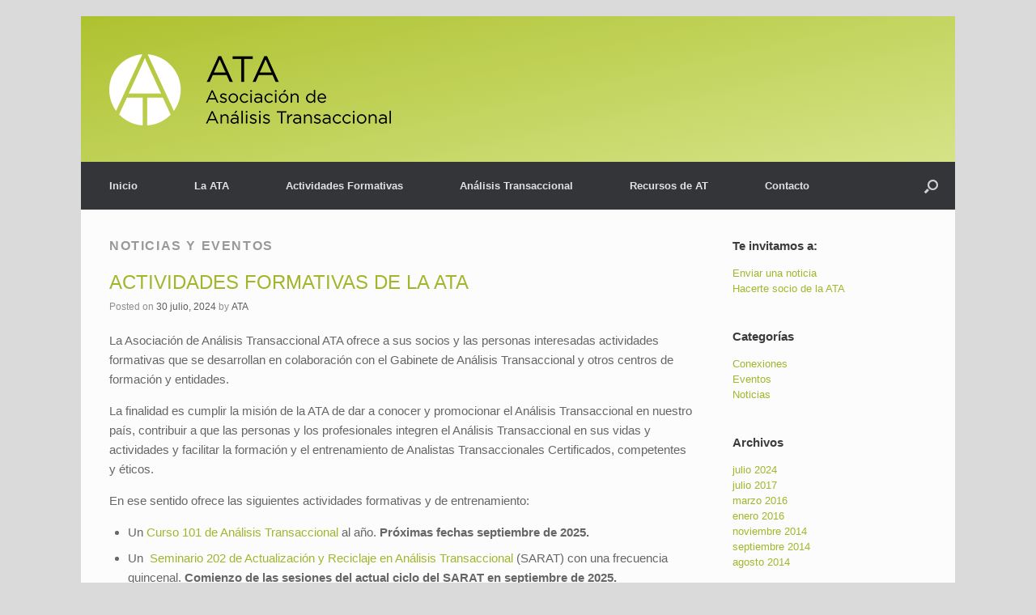

--- FILE ---
content_type: text/html; charset=UTF-8
request_url: https://atainfo.org/la-ata/noticias-eventos/
body_size: 37204
content:
<!DOCTYPE html>
<html lang="es">
<head>
	<meta charset="UTF-8" />
	<meta http-equiv="X-UA-Compatible" content="IE=10" />
	<title>ATA | Asociación de Análisis Transaccional</title>
	<link rel="profile" href="http://gmpg.org/xfn/11" />
	<link rel="pingback" href="https://atainfo.org/xmlrpc.php" />
	<link href="http://atainfo.org/desarrollo/wp-content/uploads/2014/08/favicon.png" rel="icon" type="image/x-icon" />
	<meta name='robots' content='max-image-preview:large' />
<link rel="alternate" type="application/rss+xml" title="ATA &raquo; Feed" href="https://atainfo.org/feed/" />
<link rel="alternate" type="application/rss+xml" title="ATA &raquo; Feed de los comentarios" href="https://atainfo.org/comments/feed/" />
<style id='wp-img-auto-sizes-contain-inline-css' type='text/css'>
img:is([sizes=auto i],[sizes^="auto," i]){contain-intrinsic-size:3000px 1500px}
/*# sourceURL=wp-img-auto-sizes-contain-inline-css */
</style>
<style id='wp-emoji-styles-inline-css' type='text/css'>

	img.wp-smiley, img.emoji {
		display: inline !important;
		border: none !important;
		box-shadow: none !important;
		height: 1em !important;
		width: 1em !important;
		margin: 0 0.07em !important;
		vertical-align: -0.1em !important;
		background: none !important;
		padding: 0 !important;
	}
/*# sourceURL=wp-emoji-styles-inline-css */
</style>
<style id='wp-block-library-inline-css' type='text/css'>
:root{--wp-block-synced-color:#7a00df;--wp-block-synced-color--rgb:122,0,223;--wp-bound-block-color:var(--wp-block-synced-color);--wp-editor-canvas-background:#ddd;--wp-admin-theme-color:#007cba;--wp-admin-theme-color--rgb:0,124,186;--wp-admin-theme-color-darker-10:#006ba1;--wp-admin-theme-color-darker-10--rgb:0,107,160.5;--wp-admin-theme-color-darker-20:#005a87;--wp-admin-theme-color-darker-20--rgb:0,90,135;--wp-admin-border-width-focus:2px}@media (min-resolution:192dpi){:root{--wp-admin-border-width-focus:1.5px}}.wp-element-button{cursor:pointer}:root .has-very-light-gray-background-color{background-color:#eee}:root .has-very-dark-gray-background-color{background-color:#313131}:root .has-very-light-gray-color{color:#eee}:root .has-very-dark-gray-color{color:#313131}:root .has-vivid-green-cyan-to-vivid-cyan-blue-gradient-background{background:linear-gradient(135deg,#00d084,#0693e3)}:root .has-purple-crush-gradient-background{background:linear-gradient(135deg,#34e2e4,#4721fb 50%,#ab1dfe)}:root .has-hazy-dawn-gradient-background{background:linear-gradient(135deg,#faaca8,#dad0ec)}:root .has-subdued-olive-gradient-background{background:linear-gradient(135deg,#fafae1,#67a671)}:root .has-atomic-cream-gradient-background{background:linear-gradient(135deg,#fdd79a,#004a59)}:root .has-nightshade-gradient-background{background:linear-gradient(135deg,#330968,#31cdcf)}:root .has-midnight-gradient-background{background:linear-gradient(135deg,#020381,#2874fc)}:root{--wp--preset--font-size--normal:16px;--wp--preset--font-size--huge:42px}.has-regular-font-size{font-size:1em}.has-larger-font-size{font-size:2.625em}.has-normal-font-size{font-size:var(--wp--preset--font-size--normal)}.has-huge-font-size{font-size:var(--wp--preset--font-size--huge)}.has-text-align-center{text-align:center}.has-text-align-left{text-align:left}.has-text-align-right{text-align:right}.has-fit-text{white-space:nowrap!important}#end-resizable-editor-section{display:none}.aligncenter{clear:both}.items-justified-left{justify-content:flex-start}.items-justified-center{justify-content:center}.items-justified-right{justify-content:flex-end}.items-justified-space-between{justify-content:space-between}.screen-reader-text{border:0;clip-path:inset(50%);height:1px;margin:-1px;overflow:hidden;padding:0;position:absolute;width:1px;word-wrap:normal!important}.screen-reader-text:focus{background-color:#ddd;clip-path:none;color:#444;display:block;font-size:1em;height:auto;left:5px;line-height:normal;padding:15px 23px 14px;text-decoration:none;top:5px;width:auto;z-index:100000}html :where(.has-border-color){border-style:solid}html :where([style*=border-top-color]){border-top-style:solid}html :where([style*=border-right-color]){border-right-style:solid}html :where([style*=border-bottom-color]){border-bottom-style:solid}html :where([style*=border-left-color]){border-left-style:solid}html :where([style*=border-width]){border-style:solid}html :where([style*=border-top-width]){border-top-style:solid}html :where([style*=border-right-width]){border-right-style:solid}html :where([style*=border-bottom-width]){border-bottom-style:solid}html :where([style*=border-left-width]){border-left-style:solid}html :where(img[class*=wp-image-]){height:auto;max-width:100%}:where(figure){margin:0 0 1em}html :where(.is-position-sticky){--wp-admin--admin-bar--position-offset:var(--wp-admin--admin-bar--height,0px)}@media screen and (max-width:600px){html :where(.is-position-sticky){--wp-admin--admin-bar--position-offset:0px}}

/*# sourceURL=wp-block-library-inline-css */
</style><style id='global-styles-inline-css' type='text/css'>
:root{--wp--preset--aspect-ratio--square: 1;--wp--preset--aspect-ratio--4-3: 4/3;--wp--preset--aspect-ratio--3-4: 3/4;--wp--preset--aspect-ratio--3-2: 3/2;--wp--preset--aspect-ratio--2-3: 2/3;--wp--preset--aspect-ratio--16-9: 16/9;--wp--preset--aspect-ratio--9-16: 9/16;--wp--preset--color--black: #000000;--wp--preset--color--cyan-bluish-gray: #abb8c3;--wp--preset--color--white: #ffffff;--wp--preset--color--pale-pink: #f78da7;--wp--preset--color--vivid-red: #cf2e2e;--wp--preset--color--luminous-vivid-orange: #ff6900;--wp--preset--color--luminous-vivid-amber: #fcb900;--wp--preset--color--light-green-cyan: #7bdcb5;--wp--preset--color--vivid-green-cyan: #00d084;--wp--preset--color--pale-cyan-blue: #8ed1fc;--wp--preset--color--vivid-cyan-blue: #0693e3;--wp--preset--color--vivid-purple: #9b51e0;--wp--preset--gradient--vivid-cyan-blue-to-vivid-purple: linear-gradient(135deg,rgb(6,147,227) 0%,rgb(155,81,224) 100%);--wp--preset--gradient--light-green-cyan-to-vivid-green-cyan: linear-gradient(135deg,rgb(122,220,180) 0%,rgb(0,208,130) 100%);--wp--preset--gradient--luminous-vivid-amber-to-luminous-vivid-orange: linear-gradient(135deg,rgb(252,185,0) 0%,rgb(255,105,0) 100%);--wp--preset--gradient--luminous-vivid-orange-to-vivid-red: linear-gradient(135deg,rgb(255,105,0) 0%,rgb(207,46,46) 100%);--wp--preset--gradient--very-light-gray-to-cyan-bluish-gray: linear-gradient(135deg,rgb(238,238,238) 0%,rgb(169,184,195) 100%);--wp--preset--gradient--cool-to-warm-spectrum: linear-gradient(135deg,rgb(74,234,220) 0%,rgb(151,120,209) 20%,rgb(207,42,186) 40%,rgb(238,44,130) 60%,rgb(251,105,98) 80%,rgb(254,248,76) 100%);--wp--preset--gradient--blush-light-purple: linear-gradient(135deg,rgb(255,206,236) 0%,rgb(152,150,240) 100%);--wp--preset--gradient--blush-bordeaux: linear-gradient(135deg,rgb(254,205,165) 0%,rgb(254,45,45) 50%,rgb(107,0,62) 100%);--wp--preset--gradient--luminous-dusk: linear-gradient(135deg,rgb(255,203,112) 0%,rgb(199,81,192) 50%,rgb(65,88,208) 100%);--wp--preset--gradient--pale-ocean: linear-gradient(135deg,rgb(255,245,203) 0%,rgb(182,227,212) 50%,rgb(51,167,181) 100%);--wp--preset--gradient--electric-grass: linear-gradient(135deg,rgb(202,248,128) 0%,rgb(113,206,126) 100%);--wp--preset--gradient--midnight: linear-gradient(135deg,rgb(2,3,129) 0%,rgb(40,116,252) 100%);--wp--preset--font-size--small: 13px;--wp--preset--font-size--medium: 20px;--wp--preset--font-size--large: 36px;--wp--preset--font-size--x-large: 42px;--wp--preset--spacing--20: 0.44rem;--wp--preset--spacing--30: 0.67rem;--wp--preset--spacing--40: 1rem;--wp--preset--spacing--50: 1.5rem;--wp--preset--spacing--60: 2.25rem;--wp--preset--spacing--70: 3.38rem;--wp--preset--spacing--80: 5.06rem;--wp--preset--shadow--natural: 6px 6px 9px rgba(0, 0, 0, 0.2);--wp--preset--shadow--deep: 12px 12px 50px rgba(0, 0, 0, 0.4);--wp--preset--shadow--sharp: 6px 6px 0px rgba(0, 0, 0, 0.2);--wp--preset--shadow--outlined: 6px 6px 0px -3px rgb(255, 255, 255), 6px 6px rgb(0, 0, 0);--wp--preset--shadow--crisp: 6px 6px 0px rgb(0, 0, 0);}:where(.is-layout-flex){gap: 0.5em;}:where(.is-layout-grid){gap: 0.5em;}body .is-layout-flex{display: flex;}.is-layout-flex{flex-wrap: wrap;align-items: center;}.is-layout-flex > :is(*, div){margin: 0;}body .is-layout-grid{display: grid;}.is-layout-grid > :is(*, div){margin: 0;}:where(.wp-block-columns.is-layout-flex){gap: 2em;}:where(.wp-block-columns.is-layout-grid){gap: 2em;}:where(.wp-block-post-template.is-layout-flex){gap: 1.25em;}:where(.wp-block-post-template.is-layout-grid){gap: 1.25em;}.has-black-color{color: var(--wp--preset--color--black) !important;}.has-cyan-bluish-gray-color{color: var(--wp--preset--color--cyan-bluish-gray) !important;}.has-white-color{color: var(--wp--preset--color--white) !important;}.has-pale-pink-color{color: var(--wp--preset--color--pale-pink) !important;}.has-vivid-red-color{color: var(--wp--preset--color--vivid-red) !important;}.has-luminous-vivid-orange-color{color: var(--wp--preset--color--luminous-vivid-orange) !important;}.has-luminous-vivid-amber-color{color: var(--wp--preset--color--luminous-vivid-amber) !important;}.has-light-green-cyan-color{color: var(--wp--preset--color--light-green-cyan) !important;}.has-vivid-green-cyan-color{color: var(--wp--preset--color--vivid-green-cyan) !important;}.has-pale-cyan-blue-color{color: var(--wp--preset--color--pale-cyan-blue) !important;}.has-vivid-cyan-blue-color{color: var(--wp--preset--color--vivid-cyan-blue) !important;}.has-vivid-purple-color{color: var(--wp--preset--color--vivid-purple) !important;}.has-black-background-color{background-color: var(--wp--preset--color--black) !important;}.has-cyan-bluish-gray-background-color{background-color: var(--wp--preset--color--cyan-bluish-gray) !important;}.has-white-background-color{background-color: var(--wp--preset--color--white) !important;}.has-pale-pink-background-color{background-color: var(--wp--preset--color--pale-pink) !important;}.has-vivid-red-background-color{background-color: var(--wp--preset--color--vivid-red) !important;}.has-luminous-vivid-orange-background-color{background-color: var(--wp--preset--color--luminous-vivid-orange) !important;}.has-luminous-vivid-amber-background-color{background-color: var(--wp--preset--color--luminous-vivid-amber) !important;}.has-light-green-cyan-background-color{background-color: var(--wp--preset--color--light-green-cyan) !important;}.has-vivid-green-cyan-background-color{background-color: var(--wp--preset--color--vivid-green-cyan) !important;}.has-pale-cyan-blue-background-color{background-color: var(--wp--preset--color--pale-cyan-blue) !important;}.has-vivid-cyan-blue-background-color{background-color: var(--wp--preset--color--vivid-cyan-blue) !important;}.has-vivid-purple-background-color{background-color: var(--wp--preset--color--vivid-purple) !important;}.has-black-border-color{border-color: var(--wp--preset--color--black) !important;}.has-cyan-bluish-gray-border-color{border-color: var(--wp--preset--color--cyan-bluish-gray) !important;}.has-white-border-color{border-color: var(--wp--preset--color--white) !important;}.has-pale-pink-border-color{border-color: var(--wp--preset--color--pale-pink) !important;}.has-vivid-red-border-color{border-color: var(--wp--preset--color--vivid-red) !important;}.has-luminous-vivid-orange-border-color{border-color: var(--wp--preset--color--luminous-vivid-orange) !important;}.has-luminous-vivid-amber-border-color{border-color: var(--wp--preset--color--luminous-vivid-amber) !important;}.has-light-green-cyan-border-color{border-color: var(--wp--preset--color--light-green-cyan) !important;}.has-vivid-green-cyan-border-color{border-color: var(--wp--preset--color--vivid-green-cyan) !important;}.has-pale-cyan-blue-border-color{border-color: var(--wp--preset--color--pale-cyan-blue) !important;}.has-vivid-cyan-blue-border-color{border-color: var(--wp--preset--color--vivid-cyan-blue) !important;}.has-vivid-purple-border-color{border-color: var(--wp--preset--color--vivid-purple) !important;}.has-vivid-cyan-blue-to-vivid-purple-gradient-background{background: var(--wp--preset--gradient--vivid-cyan-blue-to-vivid-purple) !important;}.has-light-green-cyan-to-vivid-green-cyan-gradient-background{background: var(--wp--preset--gradient--light-green-cyan-to-vivid-green-cyan) !important;}.has-luminous-vivid-amber-to-luminous-vivid-orange-gradient-background{background: var(--wp--preset--gradient--luminous-vivid-amber-to-luminous-vivid-orange) !important;}.has-luminous-vivid-orange-to-vivid-red-gradient-background{background: var(--wp--preset--gradient--luminous-vivid-orange-to-vivid-red) !important;}.has-very-light-gray-to-cyan-bluish-gray-gradient-background{background: var(--wp--preset--gradient--very-light-gray-to-cyan-bluish-gray) !important;}.has-cool-to-warm-spectrum-gradient-background{background: var(--wp--preset--gradient--cool-to-warm-spectrum) !important;}.has-blush-light-purple-gradient-background{background: var(--wp--preset--gradient--blush-light-purple) !important;}.has-blush-bordeaux-gradient-background{background: var(--wp--preset--gradient--blush-bordeaux) !important;}.has-luminous-dusk-gradient-background{background: var(--wp--preset--gradient--luminous-dusk) !important;}.has-pale-ocean-gradient-background{background: var(--wp--preset--gradient--pale-ocean) !important;}.has-electric-grass-gradient-background{background: var(--wp--preset--gradient--electric-grass) !important;}.has-midnight-gradient-background{background: var(--wp--preset--gradient--midnight) !important;}.has-small-font-size{font-size: var(--wp--preset--font-size--small) !important;}.has-medium-font-size{font-size: var(--wp--preset--font-size--medium) !important;}.has-large-font-size{font-size: var(--wp--preset--font-size--large) !important;}.has-x-large-font-size{font-size: var(--wp--preset--font-size--x-large) !important;}
/*# sourceURL=global-styles-inline-css */
</style>

<style id='classic-theme-styles-inline-css' type='text/css'>
/*! This file is auto-generated */
.wp-block-button__link{color:#fff;background-color:#32373c;border-radius:9999px;box-shadow:none;text-decoration:none;padding:calc(.667em + 2px) calc(1.333em + 2px);font-size:1.125em}.wp-block-file__button{background:#32373c;color:#fff;text-decoration:none}
/*# sourceURL=/wp-includes/css/classic-themes.min.css */
</style>
<link rel='stylesheet' id='contact-form-7-css' href='https://atainfo.org/wp-content/plugins/contact-form-7/includes/css/styles.css?ver=5.7.7' type='text/css' media='all' />
<link rel='stylesheet' id='vantage-style-css' href='https://atainfo.org/wp-content/themes/vantage-child/style.css?ver=2.3' type='text/css' media='all' />
<link rel='stylesheet' id='vantage-fontawesome-css' href='https://atainfo.org/wp-content/themes/vantage/fontawesome/css/font-awesome.css?ver=4.2.0' type='text/css' media='all' />
<link rel='stylesheet' id='siteorigin-mobilenav-css' href='https://atainfo.org/wp-content/themes/vantage/premium/extras/mobilenav/css/mobilenav.css?ver=2.3' type='text/css' media='all' />
<link rel='stylesheet' id='vantage-premium-css' href='https://atainfo.org/wp-content/themes/vantage/premium/style.css?ver=2.3' type='text/css' media='all' />
<script type="text/javascript" src="https://atainfo.org/wp-includes/js/jquery/jquery.min.js?ver=3.7.1" id="jquery-core-js"></script>
<script type="text/javascript" src="https://atainfo.org/wp-includes/js/jquery/jquery-migrate.min.js?ver=3.4.1" id="jquery-migrate-js"></script>
<script type="text/javascript" src="https://atainfo.org/wp-content/themes/vantage/js/jquery.flexslider.js?ver=2.1" id="flexslider-js"></script>
<script type="text/javascript" src="https://atainfo.org/wp-content/themes/vantage/js/jquery.theme-main.min.js?ver=2.3" id="vantage-main-js"></script>
<script type="text/javascript" src="https://atainfo.org/wp-content/plugins/siteorigin-panels/js/lib/jquery.fitvids.min.js?ver=2.33.2" id="fitvids-js"></script>
<script type="text/javascript" id="siteorigin-mobilenav-js-extra">
/* <![CDATA[ */
var mobileNav = {"search":{"url":"https://atainfo.org","placeholder":"B\u00fasqueda"},"text":{"navigate":"Men\u00fa","back":"Volver","close":"Cerrar"},"nextIconUrl":"https://atainfo.org/wp-content/themes/vantage/premium/extras/mobilenav/images/next.png"};
//# sourceURL=siteorigin-mobilenav-js-extra
/* ]]> */
</script>
<script type="text/javascript" src="https://atainfo.org/wp-content/themes/vantage/premium/extras/mobilenav/js/mobilenav.min.js?ver=2.3" id="siteorigin-mobilenav-js"></script>
<link rel="https://api.w.org/" href="https://atainfo.org/wp-json/" /><link rel="EditURI" type="application/rsd+xml" title="RSD" href="https://atainfo.org/xmlrpc.php?rsd" />
<meta name="generator" content="WordPress 6.9" />
	<!--[if lt IE 9]>
		<script src="https://atainfo.org/wp-content/themes/vantage/js/html5.js" type="text/javascript"></script>
	<![endif]-->
	<!--[if (gte IE 6)&(lte IE 8)]>
		<script type="text/javascript" src="https://atainfo.org/wp-content/themes/vantage/js/selectivizr.js"></script>
	<![endif]-->
	<meta name="viewport" content="width=device-width, initial-scale=1" />	<style type="text/css">
		.so-mobilenav-mobile + * { display: none; }
		@media screen and (max-width: 768px) { .so-mobilenav-mobile + * { display: block; } .so-mobilenav-standard + * { display: none; } }
	</style>
		<style type="text/css" media="screen">
		#footer-widgets .widget { width: 100%; }
		@media screen and (max-width: 640px) {
			#footer-widgets .widget { width: auto; float: none; }
		}
	</style>
	<style type="text/css" id="customizer-css">#page-title, article.post .entry-header h1.entry-title, article.page .entry-header h1.entry-title { font-size: 24px } .entry-content { font-size: 15px } .main-navigation ul li:hover > a, #search-icon #search-icon-icon:hover { background-color: #b9cf31 } .main-navigation ul li:hover > a, .main-navigation ul li:hover > a [class^="fa fa-"] { color: #FFFFFF } .main-navigation ul ul li:hover > a { background-color: #a3b52b; color: #FFFFFF } .main-navigation [class^="fa fa-"], .main-navigation .mobile-nav-icon { color: #CCCCCC } .main-navigation ul li:hover > a [class^="fa fa-"], .main-navigation ul li:hover > a .mobile-nav-icon { color: #FFFFFF } .main-navigation ul li.current-menu-item > a, .main-navigation ul li.current-menu-item > a [class^="fa fa-"], .main-navigation ul li.current-page-item > a, .main-navigation ul li.current-page-item > a [class^="fa fa-"] { color: #FFFFFF } #search-icon #search-icon-icon { background-color: #343538 } .widget_circleicon-widget .circle-icon-box .circle-icon [class^="fa fa-"] { color: #FFFFFF } #colophon #theme-attribution, #colophon #site-info { color: #AAAAAA } #colophon #theme-attribution a, #colophon #site-info a { color: #DDDDDD } </style></head>

<body class="blog wp-theme-vantage wp-child-theme-vantage-child responsive layout-boxed no-js has-menu-search mobilenav">


<div id="page-wrapper">

	
	<header id="masthead" class="site-header" role="banner">

	<div class="hgroup full-container">
		<a href="https://atainfo.org/" title="ATA" rel="home" class="logo"><img src="https://atainfo.org/wp-content/uploads/2014/08/logo-ata.png"  width="348"  height="90"  alt="ATA logo"  data-retina-image="https://atainfo.org/wp-content/uploads/2014/08/logo-ata-retina.png"  /></a>

		
			<div class="support-text">
							</div>

		
	</div><!-- .hgroup.full-container -->

	
<nav role="navigation" class="site-navigation main-navigation primary">

	<div class="full-container">
					<div id="search-icon">
				<div id="search-icon-icon"><div class="vantage-icon-search"></div></div>
				<form method="get" class="searchform" action="https://atainfo.org/" role="search">
					<input type="text" class="field" name="s" value="" />
				</form>
			</div>
		
					<div id="so-mobilenav-standard-1" data-id="1" class="so-mobilenav-standard"></div><div class="menu-menu-principal-container"><ul id="menu-menu-principal" class="menu"><li id="menu-item-133" class="menu-item menu-item-type-post_type menu-item-object-page menu-item-133"><a href="https://atainfo.org/inicio/">Inicio</a></li>
<li id="menu-item-126" class="menu-item menu-item-type-post_type menu-item-object-page menu-item-has-children menu-item-126"><a href="https://atainfo.org/la-ata/">La ATA</a>
<ul class="sub-menu">
	<li id="menu-item-127" class="menu-item menu-item-type-post_type menu-item-object-page menu-item-127"><a href="https://atainfo.org/la-ata/quienes-somos/">Quiénes somos</a></li>
	<li id="menu-item-128" class="menu-item menu-item-type-post_type menu-item-object-page menu-item-128"><a href="https://atainfo.org/la-ata/sabias-que/">Sabías que…</a></li>
	<li id="menu-item-129" class="menu-item menu-item-type-post_type menu-item-object-page menu-item-129"><a href="https://atainfo.org/la-ata/noticias-eventos/">Noticias y Eventos</a></li>
</ul>
</li>
<li id="menu-item-330" class="menu-item menu-item-type-post_type menu-item-object-page menu-item-has-children menu-item-330"><a href="https://atainfo.org/actividades-formativas-de-la-ata/">Actividades Formativas</a>
<ul class="sub-menu">
	<li id="menu-item-331" class="menu-item menu-item-type-post_type menu-item-object-page menu-item-331"><a href="https://atainfo.org/actividades-formativas-de-la-ata/el-curso-101-de-analisis-transaccional/">El Curso 101 de Análisis Transaccional. ONLINE</a></li>
	<li id="menu-item-332" class="menu-item menu-item-type-post_type menu-item-object-page menu-item-332"><a href="https://atainfo.org/actividades-formativas-de-la-ata/seminario-de-actualizacion-y-reciclaje-en-analisis-transaccional/">SEMINARIO 202 DE ACTUALIZACIÓN Y RECICLAJE EN ANÁLISIS TRANSACCIONAL (SARAT)</a></li>
	<li id="menu-item-344" class="menu-item menu-item-type-post_type menu-item-object-page menu-item-344"><a href="https://atainfo.org/actividades-formativas-de-la-ata/seminario-de-integracion-profesional-del-analisis-transaccional/">SEMINARIO DE SUPERVISIÓN E INTEGRACIÓN PROFESIONAL DEL ANÁLISIS TRANSACCIONAL (SIPAT)</a></li>
</ul>
</li>
<li id="menu-item-130" class="menu-item menu-item-type-post_type menu-item-object-page menu-item-has-children menu-item-130"><a href="https://atainfo.org/analisis-transaccional/">Análisis Transaccional</a>
<ul class="sub-menu">
	<li id="menu-item-147" class="menu-item menu-item-type-post_type menu-item-object-page menu-item-147"><a href="https://atainfo.org/analisis-transaccional/que-es-el-at/">¿Qué es el AT?</a></li>
	<li id="menu-item-378" class="menu-item menu-item-type-post_type menu-item-object-page menu-item-378"><a href="https://atainfo.org/analisis-transaccional/quien-fue-eric-berne/">¿Quién fue Eric Berne?</a></li>
	<li id="menu-item-155" class="menu-item menu-item-type-post_type menu-item-object-page menu-item-155"><a href="https://atainfo.org/analisis-transaccional/articulos-de-at/">Artículos de AT</a></li>
	<li id="menu-item-162" class="menu-item menu-item-type-post_type menu-item-object-page menu-item-162"><a href="https://atainfo.org/analisis-transaccional/formacion/">Formación</a></li>
	<li id="menu-item-552" class="menu-item menu-item-type-post_type menu-item-object-page menu-item-552"><a href="https://atainfo.org/analisis-transaccional/manual-de-entrenamiento-y-examenes-de-la-eata/">Manual de Entrenamiento y Exámenes de la EATA</a></li>
</ul>
</li>
<li id="menu-item-131" class="menu-item menu-item-type-post_type menu-item-object-page menu-item-has-children menu-item-131"><a href="https://atainfo.org/recursos-de-at/">Recursos de AT</a>
<ul class="sub-menu">
	<li id="menu-item-167" class="menu-item menu-item-type-post_type menu-item-object-page menu-item-167"><a href="https://atainfo.org/recursos-de-at/enlaces/">Enlaces</a></li>
	<li id="menu-item-172" class="menu-item menu-item-type-post_type menu-item-object-page menu-item-172"><a href="https://atainfo.org/recursos-de-at/el-at-en-espana/">El AT en España</a></li>
	<li id="menu-item-177" class="menu-item menu-item-type-post_type menu-item-object-page menu-item-177"><a href="https://atainfo.org/recursos-de-at/bibliografia/">Bibliografía</a></li>
</ul>
</li>
<li id="menu-item-132" class="menu-item menu-item-type-post_type menu-item-object-page menu-item-132"><a href="https://atainfo.org/contacto/">Contacto</a></li>
</ul></div><div id="so-mobilenav-mobile-1" data-id="1" class="so-mobilenav-mobile"></div><div class="menu-mobilenav-container"><ul id="mobile-nav-item-wrap-1" class="menu"><li><a href="#" class="mobilenav-main-link" data-id="1"><span class="mobile-nav-icon"></span>Menú</a></li></ul></div>			</div>
</nav><!-- .site-navigation .main-navigation -->



</header><!-- #masthead .site-header -->
	
	
	
	<div id="main" class="site-main">
		<div class="full-container">
			
<div id="primary" class="content-area">

	<div id="content" class="site-content" role="main">
		
				<h1 id="page-title">Noticias y eventos</h3>

		
		
		
<article id="post-267" class="post-267 post type-post status-publish format-standard hentry category-noticias">

	
	<div class="entry-main">

		
		<header class="entry-header">
			
			<h1 class="entry-title"><a href="https://atainfo.org/nuevas-actividades-formativas-organizadas-desde-la-ata/" title="Enlace permanente a ACTIVIDADES FORMATIVAS DE LA ATA" rel="bookmark">ACTIVIDADES FORMATIVAS DE LA ATA</a></h1>

							<div class="entry-meta">
					Posted on <a href="https://atainfo.org/nuevas-actividades-formativas-organizadas-desde-la-ata/" title="1:11 pm" rel="bookmark"><time class="entry-date" datetime="2024-07-30T13:11:21+02:00">30 julio, 2024</time></a><time class="updated" datetime="2025-07-04T11:53:24+02:00">4 julio, 2025</time></span> <span class="byline"> by <span class="author vcard"><a class="url fn n" href="https://atainfo.org/author/ata/" title="Ver todos los artículos de ATA" rel="author">ATA</a></span></span>				</div><!-- .entry-meta -->
			
		</header><!-- .entry-header -->

					<div class="entry-content">
				<p>La Asociación de Análisis Transaccional ATA ofrece a sus socios y las personas interesadas actividades formativas que se desarrollan en colaboración con el Gabinete de Análisis Transaccional y otros centros de formación y entidades.</p>
<p>La finalidad es cumplir la misión de la ATA de dar a conocer y promocionar el Análisis Transaccional en nuestro país, contribuir a que las personas y los profesionales integren el Análisis Transaccional en sus vidas y actividades y facilitar la formación y el entrenamiento de Analistas Transaccionales Certificados, competentes y éticos.</p>
<p>En ese sentido ofrece las siguientes actividades formativas y de entrenamiento:</p>
<ul>
<li>Un <a href="https://atainfo.org/actividades-formativas-de-la-ata/el-curso-101-de-analisis-transaccional/">Curso 101 de Análisis Transaccional</a> al año. <strong>Próximas fechas septiembre de 2025.</strong></li>
<li>Un  <a title="SEMINARIO DE ACTUALIZACIÓN Y RECICLAJE EN ANÁLISIS TRANSACCIONAL" href="https://atainfo.org/seminario-de-actualizacion-y-reciclaje-en-analisis-transaccional/" target="_blank" rel="noopener noreferrer">Seminario 202 de Actualización y Reciclaje en Análisis Transaccional </a>(SARAT) con una frecuencia quincenal. <strong>Comienzo de las sesiones del actual ciclo del SARAT en septiembre de 2025.</strong></li>
<li>Un  <a title="SEMINARIO DE INTEGRACIÓN PROFESIONAL DEL ANÁLISIS TRANSACCIONAL" href="https://atainfo.org/actividades-formativas-de-la-ata/seminario-de-integracion-profesional-del-analisis-transaccional/">Seminario de Supervisión e Integración Profesional del Análisis Transaccional </a>(SIPAT) con una frecuencia quincenal. <strong>Las próximas sesiones del 2025-2026 comienzan el 2 de septiembre de 2025.</strong></li>
</ul>
<p>Para más detalles y fechas de las sesiones hacer clic en los enlaces correspondientes.</p>
							</div><!-- .entry-content -->
		
		
	</div>

</article><!-- #post-267 -->

	
		
<article id="post-491" class="post-491 post type-post status-publish format-standard hentry category-conexiones category-eventos">

	
	<div class="entry-main">

		
		<header class="entry-header">
			
			<h1 class="entry-title"><a href="https://atainfo.org/manual-de-entrenamiento-y-examenes-de-la-eata-en-espanol/" title="Enlace permanente a Manual de Entrenamiento y Exámenes de la EATA en español" rel="bookmark">Manual de Entrenamiento y Exámenes de la EATA en español</a></h1>

							<div class="entry-meta">
					Posted on <a href="https://atainfo.org/manual-de-entrenamiento-y-examenes-de-la-eata-en-espanol/" title="9:55 pm" rel="bookmark"><time class="entry-date" datetime="2017-07-23T21:55:51+02:00">23 julio, 2017</time></a><time class="updated" datetime="2017-07-23T22:00:25+02:00">23 julio, 2017</time></span> <span class="byline"> by <span class="author vcard"><a class="url fn n" href="https://atainfo.org/author/ata/" title="Ver todos los artículos de ATA" rel="author">ATA</a></span></span>				</div><!-- .entry-meta -->
			
		</header><!-- .entry-header -->

					<div class="entry-content">
				<p>La ATA-Asociación de Análisis Transaccional está comprometida con los estándares de formación y certificación internacionales vigentes, a través de <a title="EATA" href="http://www.eatanews.org/" target="_blank" rel="noopener">EATA.</a></p>
<p>Toda la regulación del entrenamiento y los exámenes se encuentran reflejados en el <a href="https://atainfo.org/analisis-transaccional/manual-de-entrenamiento-y-examenes-de-la-eata/">Manual de Entrenamiento y Exámenes de la EATA.</a></p>
<p>En el enlace podréis encontrar la traducción al Español del <a href="https://atainfo.org/analisis-transaccional/manual-de-entrenamiento-y-examenes-de-la-eata/">Manual de Entrenamiento y Exámenes de la EATA</a></p>
<p>Esta traducción la hemos realizado con la ayuda de la <a title="EATA" href="http://www.eatanews.org/" target="_blank" rel="noopener">EATA.</a></p>
							</div><!-- .entry-content -->
		
		
	</div>

</article><!-- #post-491 -->

	
		<nav role="navigation" id="nav-below" class="site-navigation paging-navigation">
		<h1 class="assistive-text">Navegador de artículos</h1>

	
		<div class='pagination'><span aria-current="page" class="page-numbers current">1</span>
<a class="page-numbers" href="https://atainfo.org/la-ata/noticias-eventos/page/2/">2</a>
<a class="page-numbers" href="https://atainfo.org/la-ata/noticias-eventos/page/3/">3</a>
<a class="page-numbers" href="https://atainfo.org/la-ata/noticias-eventos/page/4/">4</a>
<a class="page-numbers" href="https://atainfo.org/la-ata/noticias-eventos/page/5/">5</a>
<a class="page-numbers" href="https://atainfo.org/la-ata/noticias-eventos/page/6/">6</a>
<a class="page-numbers" href="https://atainfo.org/la-ata/noticias-eventos/page/7/">7</a>
<a class="next page-numbers" href="https://atainfo.org/la-ata/noticias-eventos/page/2/">Siguiente &raquo;</a></div>

	
	</nav><!-- #nav-below -->
	

	</div><!-- #content .site-content -->

</div><!-- #primary .content-area -->


<div id="secondary" class="widget-area" role="complementary">
		<aside id="text-2" class="widget widget_text"><h3 class="widget-title">Te invitamos a:</h3>			<div class="textwidget"><p><a href="http://atainfo.org/contacto/">Enviar una noticia</a><br />
<a href="http://atainfo.org/la-ata/quienes-somos/directorio-de-miembros/">Hacerte socio de la ATA</a></p>
</div>
		</aside><aside id="categories-2" class="widget widget_categories"><h3 class="widget-title">Categorías</h3>
			<ul>
					<li class="cat-item cat-item-6"><a href="https://atainfo.org/category/conexiones/">Conexiones</a>
</li>
	<li class="cat-item cat-item-4"><a href="https://atainfo.org/category/eventos/">Eventos</a>
</li>
	<li class="cat-item cat-item-3"><a href="https://atainfo.org/category/noticias/">Noticias</a>
</li>
			</ul>

			</aside><aside id="archives-2" class="widget widget_archive"><h3 class="widget-title">Archivos</h3>
			<ul>
					<li><a href='https://atainfo.org/2024/07/'>julio 2024</a></li>
	<li><a href='https://atainfo.org/2017/07/'>julio 2017</a></li>
	<li><a href='https://atainfo.org/2016/03/'>marzo 2016</a></li>
	<li><a href='https://atainfo.org/2016/01/'>enero 2016</a></li>
	<li><a href='https://atainfo.org/2014/11/'>noviembre 2014</a></li>
	<li><a href='https://atainfo.org/2014/09/'>septiembre 2014</a></li>
	<li><a href='https://atainfo.org/2014/08/'>agosto 2014</a></li>
			</ul>

			</aside>	</div><!-- #secondary .widget-area -->

					</div><!-- .full-container -->
	</div><!-- #main .site-main -->

	
	
	<footer id="colophon" class="site-footer" role="contentinfo">

	<div id="footer-widgets" class="full-container">
			</div><!-- #footer-widgets -->

			<div id="site-info">
			Apdo. correos 325 • 50080 ZARAGOZA • Tel: 976 229 728 • <a href="mailto:ata@atainfo.org">ata@atainfo.org</a></br>© 2014 ATA Asociación de Análisis Transaccional		</div><!-- #site-info -->
	
	
</footer><!-- #colophon .site-footer -->
	
</div><!-- #page-wrapper -->


<script type="speculationrules">
{"prefetch":[{"source":"document","where":{"and":[{"href_matches":"/*"},{"not":{"href_matches":["/wp-*.php","/wp-admin/*","/wp-content/uploads/*","/wp-content/*","/wp-content/plugins/*","/wp-content/themes/vantage-child/*","/wp-content/themes/vantage/*","/*\\?(.+)"]}},{"not":{"selector_matches":"a[rel~=\"nofollow\"]"}},{"not":{"selector_matches":".no-prefetch, .no-prefetch a"}}]},"eagerness":"conservative"}]}
</script>
<a href="#" id="scroll-to-top" title="Volver Arriba"><span class="vantage-icon-arrow-up"></span></a><script type="text/javascript" src="https://atainfo.org/wp-content/plugins/contact-form-7/includes/swv/js/index.js?ver=5.7.7" id="swv-js"></script>
<script type="text/javascript" id="contact-form-7-js-extra">
/* <![CDATA[ */
var wpcf7 = {"api":{"root":"https://atainfo.org/wp-json/","namespace":"contact-form-7/v1"}};
//# sourceURL=contact-form-7-js-extra
/* ]]> */
</script>
<script type="text/javascript" src="https://atainfo.org/wp-content/plugins/contact-form-7/includes/js/index.js?ver=5.7.7" id="contact-form-7-js"></script>
<script id="wp-emoji-settings" type="application/json">
{"baseUrl":"https://s.w.org/images/core/emoji/17.0.2/72x72/","ext":".png","svgUrl":"https://s.w.org/images/core/emoji/17.0.2/svg/","svgExt":".svg","source":{"concatemoji":"https://atainfo.org/wp-includes/js/wp-emoji-release.min.js?ver=6.9"}}
</script>
<script type="module">
/* <![CDATA[ */
/*! This file is auto-generated */
const a=JSON.parse(document.getElementById("wp-emoji-settings").textContent),o=(window._wpemojiSettings=a,"wpEmojiSettingsSupports"),s=["flag","emoji"];function i(e){try{var t={supportTests:e,timestamp:(new Date).valueOf()};sessionStorage.setItem(o,JSON.stringify(t))}catch(e){}}function c(e,t,n){e.clearRect(0,0,e.canvas.width,e.canvas.height),e.fillText(t,0,0);t=new Uint32Array(e.getImageData(0,0,e.canvas.width,e.canvas.height).data);e.clearRect(0,0,e.canvas.width,e.canvas.height),e.fillText(n,0,0);const a=new Uint32Array(e.getImageData(0,0,e.canvas.width,e.canvas.height).data);return t.every((e,t)=>e===a[t])}function p(e,t){e.clearRect(0,0,e.canvas.width,e.canvas.height),e.fillText(t,0,0);var n=e.getImageData(16,16,1,1);for(let e=0;e<n.data.length;e++)if(0!==n.data[e])return!1;return!0}function u(e,t,n,a){switch(t){case"flag":return n(e,"\ud83c\udff3\ufe0f\u200d\u26a7\ufe0f","\ud83c\udff3\ufe0f\u200b\u26a7\ufe0f")?!1:!n(e,"\ud83c\udde8\ud83c\uddf6","\ud83c\udde8\u200b\ud83c\uddf6")&&!n(e,"\ud83c\udff4\udb40\udc67\udb40\udc62\udb40\udc65\udb40\udc6e\udb40\udc67\udb40\udc7f","\ud83c\udff4\u200b\udb40\udc67\u200b\udb40\udc62\u200b\udb40\udc65\u200b\udb40\udc6e\u200b\udb40\udc67\u200b\udb40\udc7f");case"emoji":return!a(e,"\ud83e\u1fac8")}return!1}function f(e,t,n,a){let r;const o=(r="undefined"!=typeof WorkerGlobalScope&&self instanceof WorkerGlobalScope?new OffscreenCanvas(300,150):document.createElement("canvas")).getContext("2d",{willReadFrequently:!0}),s=(o.textBaseline="top",o.font="600 32px Arial",{});return e.forEach(e=>{s[e]=t(o,e,n,a)}),s}function r(e){var t=document.createElement("script");t.src=e,t.defer=!0,document.head.appendChild(t)}a.supports={everything:!0,everythingExceptFlag:!0},new Promise(t=>{let n=function(){try{var e=JSON.parse(sessionStorage.getItem(o));if("object"==typeof e&&"number"==typeof e.timestamp&&(new Date).valueOf()<e.timestamp+604800&&"object"==typeof e.supportTests)return e.supportTests}catch(e){}return null}();if(!n){if("undefined"!=typeof Worker&&"undefined"!=typeof OffscreenCanvas&&"undefined"!=typeof URL&&URL.createObjectURL&&"undefined"!=typeof Blob)try{var e="postMessage("+f.toString()+"("+[JSON.stringify(s),u.toString(),c.toString(),p.toString()].join(",")+"));",a=new Blob([e],{type:"text/javascript"});const r=new Worker(URL.createObjectURL(a),{name:"wpTestEmojiSupports"});return void(r.onmessage=e=>{i(n=e.data),r.terminate(),t(n)})}catch(e){}i(n=f(s,u,c,p))}t(n)}).then(e=>{for(const n in e)a.supports[n]=e[n],a.supports.everything=a.supports.everything&&a.supports[n],"flag"!==n&&(a.supports.everythingExceptFlag=a.supports.everythingExceptFlag&&a.supports[n]);var t;a.supports.everythingExceptFlag=a.supports.everythingExceptFlag&&!a.supports.flag,a.supports.everything||((t=a.source||{}).concatemoji?r(t.concatemoji):t.wpemoji&&t.twemoji&&(r(t.twemoji),r(t.wpemoji)))});
//# sourceURL=https://atainfo.org/wp-includes/js/wp-emoji-loader.min.js
/* ]]> */
</script>

</body>
</html>

--- FILE ---
content_type: text/css
request_url: https://atainfo.org/wp-content/themes/vantage-child/style.css?ver=2.3
body_size: 3224
content:
/*
 Theme Name:   Vantage Child
 Description:  Vantage Child Theme
 Author:       Mario Ortega
 Author URI:   http://marioortega.net
 Template:     vantage
 Version:      1.0.0
 Text Domain:  vantage-child
*/

/*
For older themes, and themes that do not use wp_enqueue_style() to enqueue their stylesheet, use the following line where twentyfourteen is the name of the directory where the theme resides:

Make sure you uncomment out this import line below if you want to include the parent CSS and the wp_enqueue_style() is not working. If you do not then you will not have any styling in your child theme from the parent theme.
*/

@import url("../vantage/style.css");

/* =Theme customization starts here
-------------------------------------------------------------- */

/*
	========================================
	Links
	========================================
*/

a {
	color: #a3b52b;
	text-decoration: none;
}
a:hover {
	color: #b9cf31;
	text-decoration: underline;
}

/*
	========================================
	Header
	========================================
*/

header#masthead {
	background: #e3eda7;
	background: -webkit-linear-gradient(to right bottom, #aec22f, #dbe894);
	background:    -moz-linear-gradient(to right bottom, #aec22f, #dbe894);
	background:         linear-gradient(to right bottom, #aec22f, #dbe894);
}

/*
	========================================
	Main menu
	========================================
*/

.main-navigation ul li a {
	text-decoration: none;
}

/*
	========================================
	Home
	========================================
*/

.panel-grid-cell {
	padding: 0 30px 0 30px !important;
}
.panel-row-style p {
	font-size: 14px;
}
.panel-row-style h3.widget-title {
	font-size: 13px;
	text-transform: uppercase;
	letter-spacing: .1em;
	font-weight: 700;
	margin-bottom: 10px;
}
.panel-row-style header.entry-header h1.entry-title a {
	font-size: 22px;
	line-height: 18px;
	color: #a3b52b;
}
.panel-row-style header.entry-header h1.entry-title {
	margin-top: 0;
}
.widget_headline-widget h3 {
	font-size: 15px !important;
	line-height: 1.5em !important;
}
.panel-row-style .entry-meta {
	display: none;
}
.panel-row-style .entry-categories {
	display: none;
}
.panel-row-style header.entry-header {
	margin-bottom: 0;
}

/*
	========================================
	Posts & Pages
	========================================
*/

.entry-content ul li,
.entry-content ol li {
	margin-bottom: .5em;
}
.entry-content ul {
	list-style-type: disc;
}
.entry-content a {
	color: #a3b52b;
	text-decoration: none;
}
.entry-content a:hover {
	color: #b9cf31;
	text-decoration: underline;
}
.entry-content h2 {
	font-size: 24px;
	line-height: 1.2em;
}
.entry-content h3 {
	font-size: 18px;
	line-height: 1.1em;
}

/*	Posts  */

h1.entry-title a {
	color: #a3b52b !important;
	text-decoration: none;
}
h1.entry-title a:hover {
	color: #b9cf31 !important;
	text-decoration: underline;
}
.entry-meta {
	margin-top: 5px;
}

/*	Page Title  */

article.type-page h1.entry-title,		/* Pages */
h1#page-title {							/* Blog, category & Articles Pages */
	font-size: 16px !important;
	font-weight: 700 !important;
	letter-spacing: .1em;
	text-transform: uppercase;
	color: #999 !important;
}

/*
	========================================
	Footer
	========================================
*/

#site-info {
	margin-top: 0 !important;
}